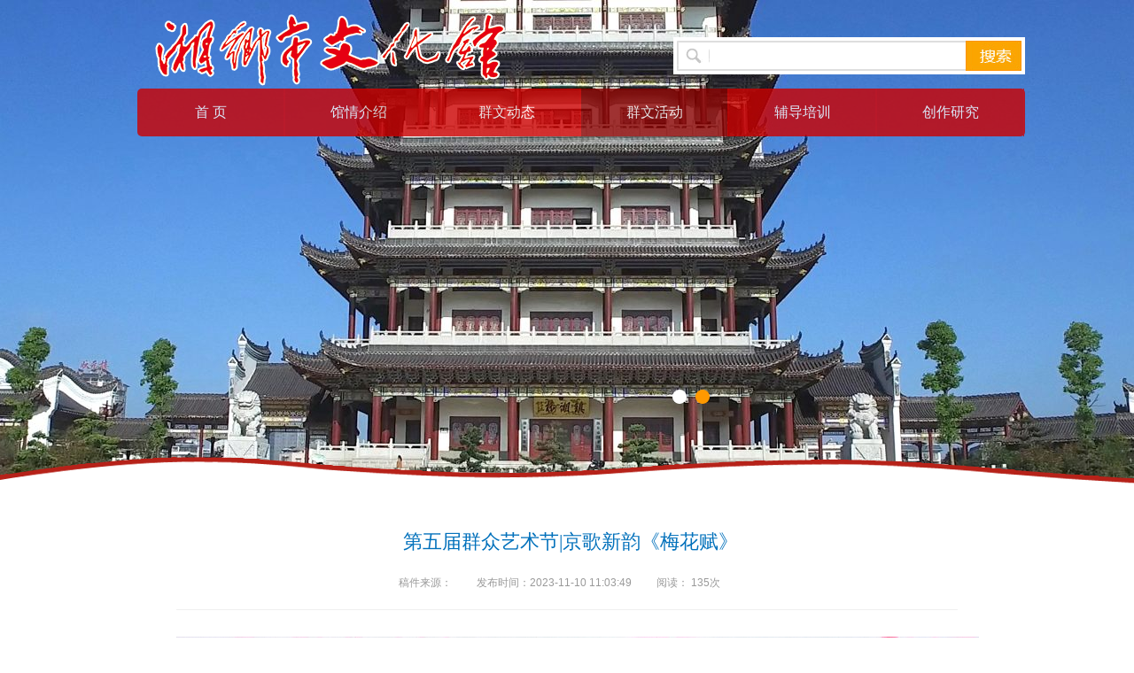

--- FILE ---
content_type: text/html
request_url: https://www.xxswhg.com/channel/13/2023-11-10/278.html
body_size: 2899
content:
<!DOCTYPE html PUBLIC "-//W3C//DTD XHTML 1.0 Transitional//EN" "http://www.w3.org/TR/xhtml1/DTD/xhtml1-transitional.dtd">

<html xmlns="http://www.w3.org/1999/xhtml">
<head>
<meta http-equiv="Content-Type" content="text/html; charset=utf-8">
<meta http-equiv="X-UA-Compatible" content="IE=edge,chrome=1"> 
<title>第五届群众艺术节|京歌新韵《梅花赋》 - 湘乡市文化馆</title>
<meta name=keywords content="">
<meta name=description content="     第五届群众艺术节|京歌新韵《梅花赋》">
<link href="/skin/default/css/main.css" rel="stylesheet" type="text/css" id="setSkin" />
<script type="text/javascript" src="/skin/default/js/jquery1.42.min.js"></script>
<script type="text/javascript" src="/skin/default/js/jquery.SuperSlide.2.1.1.js"></script>
<script type="text/javascript" src="/skin/ckplayer/ckplayer.js"  charset="utf-8"></script>

 <!--[if IE 6]>
 <script src="/skin/default/js/DD_belatedPNG_min.js" type="text/javascript"></script>
 <script type="text/javascript">DD_belatedPNG.fix('img,.boxNav,.children'); </script>
<![endif]-->

<script>
var _hmt = _hmt || [];
(function() {
  var hm = document.createElement("script");
  hm.src = "https://hm.baidu.com/hm.js?f6765631874d72ea65358787a5774c0a";
  var s = document.getElementsByTagName("script")[0]; 
  s.parentNode.insertBefore(hm, s);
})();
</script>
</head>
<body>
<div class="fullSlide">
		
		<div class="bd">
			<ul>
<li style="background:url(/d/file/p/2023-02-13/60dd3c341c3af683a389768b81336493.jpg) #194982 center 0 no-repeat;"></li>	
	
    <li style="background:url(/d/file/p/2023-02-13/c27724629a413082ee75ca0917e71644.jpg) #194982 center 0 no-repeat;"></li>	
	
    
			</ul>
		</div>

		<div class="hd"><ul></ul></div>
		<div class="bg"></div>
	</div>

	<script type="text/javascript">
		jQuery(".fullSlide").slide({ titCell:".hd ul", mainCell:".bd ul", effect:"fold",  autoPlay:true, autoPage:true, trigger:"click" });
	</script>
	

<div class="boxTop"> 


  <div class="boxTop1">
    <div class="boxLogo"><span><form name=search_js1 method=post action='/e/search/index.php' onsubmit='return search_check(document.search_js1);'> <input name="show"  type=hidden value="title,smalltext,newstext,writer">  <input type="text" name="keyboard" class="keyWord"  onFocus="if(this.value=='请输入查询关键字')this.value='';" onBlur="if(this.value=='')this.value='请输入查询关键字';"><input type="image" src="/skin/default/images/search_bt.jpg" class="btnsearch"> </form> </span><img src="/skin/default/images/logo.png"></div>
 
  	<ul id="nav" class="nav clearfix">

      <li class="nLi">
				<h3>
				 <a href="/index.html" style=" border-left:0;"> 首 页 </a></h3>
			</li>
	      
      <li class="nLi">
	<h3><a href="https://www.xxswhg.com/channel/2/" >馆情介绍</a></h3>
 <ul class="sub">
	<li><a href="https://www.xxswhg.com/channel/2/">文化馆概况</a></li><li><a href="https://www.xxswhg.com/channel/4/">领导班子</a></li><li><a href="https://www.xxswhg.com/channel/5/">机构设置</a></li>	</ul>
</li>
       
      <li class="nLi">
	<h3><a href="https://www.xxswhg.com/channel/9/" >群文动态</a></h3>
 <ul class="sub">
	<li><a href="https://www.xxswhg.com/channel/9/">通知公告</a></li><li><a href="https://www.xxswhg.com/channel/10/">馆内动态</a></li><li><a href="https://www.xxswhg.com/channel/11/">群文快讯</a></li>	</ul>
</li>
       
      <li class="nLi on">
	<h3><a href="https://www.xxswhg.com/channel/13/" >群文活动</a></h3>
 <ul class="sub">
	<li><a href="https://www.xxswhg.com/channel/13/">活动花絮</a></li><li><a href="https://www.xxswhg.com/channel/14/">年度重点活动</a></li>	</ul>
</li>
       
      <li class="nLi">
	<h3><a href="https://www.xxswhg.com/channel/16/" >辅导培训</a></h3>
 <ul class="sub">
	<li><a href="https://www.xxswhg.com/channel/16/">群文讲堂</a></li><li><a href="https://www.xxswhg.com/channel/17/">辅导资料</a></li><li><a href="https://www.xxswhg.com/channel/18/">文艺培训</a></li>	</ul>
</li>
       
      <li class="nLi">
	<h3><a href="https://www.xxswhg.com/channel/21/" >创作研究</a></h3>
 <ul class="sub">
	<li><a href="https://www.xxswhg.com/channel/21/">作品共赏</a></li><li><a href="https://www.xxswhg.com/channel/22/">艺术长廊</a></li><li><a href="https://www.xxswhg.com/channel/23/">理论园地</a></li>	</ul>
</li>
    </ul>
   	
	<script id="jsID" type="text/javascript">
			
			jQuery("#nav").slide({ 
				type:"menu",// 效果类型，针对菜单/导航而引入的参数（默认slide）
				titCell:".nLi", //鼠标触发对象
				targetCell:".sub", //titCell里面包含的要显示/消失的对象
				effect:"slideDown", //targetCell下拉效果
				delayTime:300 , //效果时间
				triggerTime:0, //鼠标延迟触发时间（默认150）
				returnDefault:true //鼠标移走后返回默认状态，例如默认频道是“预告片”，鼠标移走后会返回“预告片”（默认false）
			});
		</script>  
  
  </div>
  </div>
  		  
 <div class="area">
 

<div class="page_main1">


<div class="Main">

	

	<!-- 内容列 begin -->


<!-- 正文块 begin -->

<DIV class=blkContainerPblk>

<DIV class=blkContainerSblk>

<H1 id=artibodyTitle>第五届群众艺术节|京歌新韵《梅花赋》</H1>

<H2></H2> 

<DIV class=artInfo><SPAN id=art_source>稿件来源：</SPAN> <SPAN id=pub_date  class=cRed>发布时间：2023-11-10 11:03:49</SPAN> <SPAN>阅读： <script src=https://www.xxswhg.com/e/public/ViewClick/?classid=13&id=278&addclick=1></script>次</SPAN></DIV>

</div>

<DIV class=blkContainerSblkCon id=artibody>


			




			<p style="text-align: center;"><img src="/d/file/p/2023-11-10/06ffab56d9526e04872cfde5559c128c.jpg" /></p><p style="text-align: center;"><img src="/d/file/p/2023-11-10/414a66cc969b715e9addb49057f5717a.jpg" /></p><p style="text-align: center;"><img src="/d/file/p/2023-11-10/1fb5b80dca429f9eaa879bda573da4b9.jpg" /></p><p style="text-align: center;"><img src="/d/file/p/2023-11-10/97b7db7308b2980fba8bc3ae9d86108f.jpg" /></p>
</DIV>







<DIV class=blkComment>


</DIV>

<DIV class=blkOtherFunction>


<a href="javascript:window.print();">打印</A> 
<A href="javascript:window.close()">关闭</A>

<A href="https://www.xxswhg.com/" target=_blank>返回首页</A>

</div>

</div>

</div>


</div>





</div>


<!-- 页脚 -->
<div class="footer">


          <p>Copyright&nbsp;&copy;&nbsp;2023&nbsp;湘乡市文化馆.&nbsp;All&nbsp;Rights&nbsp;Reservedv&nbsp;|&nbsp;<a target="_blank" href="http://www.beian.miit.gov.cn">湘ICP备18023413号</a>&nbsp;<a target="_blank" href="http://www.beian.gov.cn/portal/registerSystemInfo?recordcode=43038102001063">湘公网安备 43038102001063号</a></p>
 <p>地址：湘乡市东风路26号 电话：0731-56771287</p>

      </div>


</body>
</html>



--- FILE ---
content_type: text/css
request_url: https://www.xxswhg.com/skin/default/css/main.css
body_size: 7342
content:
@charset "gb2312";
/*通用规则*/

/* 全局标记 */
html{overflow-x:hidden; overflow-y:auto;}
body {margin:0;padding:0;font-size:12px;font-family:"Microsoft Yahei","黑体";color:#444; background:#FFF;  -webkit-text-size-adjust:none;}
header,nav,article,section,aside,footer,div,p,ul,ol,li,dl,dt,dd,h1,h2,h3,h4,h5,h6,form,textarea,strong,table,td,tr,th{margin:0; padding:0;}
h1,h2,h3,h4,h5,h6{font-size:12px; font-weight:normal;}
img{border:none; font-size:0; line-height:0; vertical-align:top;}
ul,ol,li {list-style-type:none;}
table{border-collapse:collapse;border-spacing:0;}

input[type="button"]{
	cursor:pointer;
}
input[type="submit"]{
	cursor:pointer;
}


/*文本*/
.textCenter {text-align:center;}
.textLeft {text-align:left;}
.textRight {text-align:right;}

/*浮动定位*/
.fl {float:left; display:inline}
.fr {float:right; display:inline}
.noborder{border:0 !important;}
.noBg{background:none !important;}

/*栏目间隔*/
.marginLeft10px{margin-left:10px;}
.marginLeft15px{margin-left:15px;}

/*行空白间距*/
.boxSpace0{margin:0; padding:0; font-size:0;clear:both;}
.boxSpace10px{margin:0; padding:0; font-size:0;clear:both; height:10px;}
.boxSpace6px{margin:0; padding:0; font-size:0;clear:both; height:6px;}
.boxSpace15px{margin:0; padding:0; font-size:0;clear:both; height:15px;}
.boxImg{margin:0; padding:0; font-size:0;}
/*清除浮动*/ 
.clearboth{clear:both; font-size: 0; line-height: 0;}
.clearfix:after { clear: both; content: '.'; display: block; font-size: 0; line-height: 0; overflow:hidden; visibility: hidden; width: 0; height: 0; }
* html .clearfix, *:first-child+html .clearfix{ zoom:1;}

/*链接*/
a {color:#555;text-decoration:none;}
a:hover {color:#ff0700; text-decoration:none;}

.linkWhite a{color:#fff; }
.linkWhite a:hover{color:#fff;}
.linkRed a{color:#e01f00;}
.linkRed a:hover{color:#e01f00;}
.linkGray a{color:#777}
.linkGray a:hover{ color:#e01f00}
.linkBlack a{color:#333!important}
.linkBlack a:hover{color:#e01f00}
.tRed{color:#e01f00}

.box{ width:1000px; margin:0 auto;}

.picbox{padding:10px 5px; zoom:1;}
.adbox{ margin:0px 0px 15px; overflow:hidden; clear:both;}
.blk-01{ border:1px solid #dddddd ;overflow:hidden;}
.blk-02{ border:1px solid #dddddd ; background:#f8f8f8;overflow:hidden;}

/*分页导航*/
.page{border:1px solid #d8d8d8;height:35px; line-height:35px; background:#f6f6f6; margin-top:20px;}
.page span{padding:0 10px;}
.page .pfr{border:none; float:right; padding:0 10px 0 0}
.page div{float:left; display:inline-block; border-right:1px solid #d8d8d8}
.page div a{ padding:0 10px 0 10px ; display:inline-block}
.page div a:hover{background:#4fbb1e; color:#fff}
/*分页样式结束*/

/* 共用列表 begin */
.list_009 li{padding-left:1.2em;background:url(../images/unfcn_mj_01.gif) no-repeat 5px 50%;}
.list_00f li{padding-left:1.5em;background:url(../images/unfcn_mj_01.gif) no-repeat -995px 50%;}
.list_000 li{padding-left:1.5em;background:url(../images/unfcn_mj_01.gif) no-repeat -1995px 50%;}
.list_333 li{padding-left:1.5em;background:url(../images/unfcn_mj_01.gif) no-repeat -2995px 0;}
.list_666 li{padding-left:1.5em;background:url(../images/unfcn_mj_01.gif) no-repeat -3995px 50%;}
.list_999 li{background:url(../images/icon_square.gif) no-repeat 3px 9px; padding-left:16px;}
/*页面样式开始*/
.boxTop{width:100%; height:507px; position:relative; overflow:hidden}
.boxTop1{position:absolute; top:0; left:50%; margin:0 0 0 -485px; height:140px; width:1002px;z-index:1000;}

.fullSlide{ position:absolute; left:0; top:0; width:100%;  height:560px;  min-width:1000px; background:#000;overflow:hidden; }
.fullSlide .bd{ margin:0 auto; position:relative; z-index:0; overflow:hidden;  }
.fullSlide .bd ul{ width:100% !important;  }
.fullSlide .bd li{ width:100% !important;  height:560px; overflow:hidden; text-align:center;  }
.fullSlide .bd li a{ display:block; height:560px; }
.fullSlide .hd{ width:100%;  position:absolute; z-index:1; bottom:100px; left:50%; margin-left:-500px; height:30px; line-height:30px;}
.fullSlide .hd ul{ text-align:center;  padding-top:5px;  }
.fullSlide .hd ul li{ cursor:pointer; display:inline-block; *display:inline; zoom:1; width:16px; height:16px; margin:5px; background:url(../images/focus.png) -24px 0; overflow:hidden; 
		line-height:9999px; 
	}
.fullSlide .hd ul .on{ background-position:0 0; }
.fullSlide .bg{ width:100%;  position:absolute; z-index:100; bottom:0; left:0; height:137px; background:url(../images/bg_banner.png) no-repeat;}

.boxLogo{width:1000px;height:100px; }
.boxLogo img{margin:15px 0 0 20px; display:inline}
.boxLogo span{float:right; display:inline-block;width:389px; height:34px;padding:4px; background:#fff;position:absolute;top:42px;right:0}
.boxLogo span input{display:inline-block; float:left;}
.boxLogo span input.keyWord{width:288px; height:30px; border:none; line-height:30px; color:#999; padding:2px 0 2px 38px; background:url(../images/icon_search.gif) no-repeat;}
.boxLogo span input.btnsearch{ width:63px; height:34px; background:url(../images/search_bt.jpg) no-repeat;}

.nav{ height:54px; line-height:54px; background:#c00; color:#fff;font:normal 16px/54px "Microsoft YaHei"; _font-weight:bold;
		-webkit-border-radius:5px; -moz-border-radius:5px; border-radius:5px; filter:alpha(opacity=80);opacity:0.8; 
	}
.nav a{ color:#fff;  }
.nav .nLi{ float:left;  position:relative; display:inline; z-index:99999;  }
.nav .nLi h3{  }
.nav .nLi h3 a{ display:block; width:165px; text-align:center;line-height:54px; font-size:16px;color:#fff;border:1px solid #d50000; border-top:0; border-bottom:0;  }
.nav .sub{ display:none; width:165px;text-align:center;left:0; top:54px;position:absolute;background:#880000;line-height:30px;font-size:14px;z-index:9999}
.nav .sub li{ zoom:1; }
.nav .sub a{ display:block; padding:5px 0;}
.nav .sub a:hover{background:#EA7414; color:#fff;  }
.nav .on h3 a{ background:#880000; color:#fff; 	}
	
.area{width:1000px;margin:0 auto; overflow:hidden; padding:60px 0;}

.inBoxLeft{width:206px;}
.inBoxRight{margin:0 0px 0 24px;width:750px;}

.page_main1{ width:930px;background:#fff; margin:0 auto;  min-height:500px;_height:500px; }

/* 14px列表 */
.c_t_01{padding:10px;}
.c_t_01 li{line-height:23px;font-size:14px; height:23px; overflow:hidden; }
.c_t_01 li .postfix{font-size:10px;color:#999;}

/* 12px字号列表 */
.c_t_02{padding:10px;}
.c_t_02 li{line-height:23px;font-size:12px; height:23px; overflow:hidden; }
.c_t_02 li.c_memo{height:auto;line-height:20px;text-indent:2em;padding:5px 0 5px 5px;background:none;}

/* 文本段 */
.c_t_04{padding:10px 5px 5px;}
.c_t_04 li{ text-align:center; font-size:12px; font-weight:bold; color:#555; line-height:31px; height:31px;overflow:hidden; margin:0px 5px 5px;}
.c_t_04 li.w220{ width:220px; background:url(../images/bg_tit3.png) no-repeat;}
.c_t_04 li.w105{ float:left; width:104px; background:url(../images/bg_tit4.png) no-repeat;}

/* 大标题+说明 */
.c_t_10{padding:5px 10px 0px;zoom:1;}
.c_t_10 h1{font-family:"Microsoft Yahei","黑体"; font-size:18px; color:#e3010d; text-align:center; height:28px; line-height:28px;  overflow:hidden;}
.c_t_10 h1 a:link,.c_t_10 h1 a:visited{text-decoration:none;color:#e3010d;}
.c_t_10 h1 a:hover{text-decoration:underline;color:#e3010d;}

.c_t_11{padding:10px;zoom:1;}
.c_t_11 h1{font-family:"Microsoft Yahei","黑体"; font-size:15px; color:#e3010d; height:40px; line-height:40px; background:url(../images/tel.jpg) no-repeat; padding-left:60px;  overflow:hidden;}
.c_t_11 p{ line-height:30px; overflow:hidden; background:url(../images/bg_dot_line.gif) repeat-x bottom; font-size:12px; margin-bottom:10px;}

.c_t_12{padding:10px 10px 10px;zoom:1;}
.c_t_12 h1{font-family:"Microsoft Yahei","黑体"; font-size:14px; color:#e3010d; height:30px; line-height:30px;overflow:hidden;}
.c_t_12 p{ line-height:20px;font-size:12px;padding:10px; color:#666 }
.c_t_12 span{ line-height:20px;font-size:12px; color:#99CCFF; padding:0 10px;}
.c_t_12 span a{ color: #FF6600;}


.c_t_16{zoom:1; padding:10px 30px;}
.c_t_16 h1{font-size:16px;font-family:"Microsoft Yahei","黑体";font-weight:normal;line-height:35px;}
.c_t_16 h1 a{color:#000;}
.c_t_16 p{line-height:25px;color:#666; font-size:14px; margin-top:20px;}
.c_t_16 p a{color:#ff3300; }
.c_t_16 .c_line{ background:url(../images/bg_dot_line.gif) repeat-x bottom;height:1px;overflow:hidden;margin:6px 4px 0;}

.c_pt_01{zoom:1;padding:10px;}
.c_pt_01:after{content:".";display:block;height:0;visibility:hidden;clear:both;}
.c_pt_01 img{margin:0 0px 10px 0;padding-bottom:10px; border-bottom:1px solid #dddddd;}
.c_pt_01 .c_txt{font-size:12px;line-height:22px; text-indent:2em;}
.c_pt_01 .c_txt a{color: #FF3300;}

.c_pt_02{zoom:1;padding:10px;background:url(../images/bg_dot_line.gif) repeat-x bottom; margin:0px 20px 5px; }
.c_pt_02:after{content:".";display:block;height:0;visibility:hidden;clear:both;}
.c_pt_02 img{float:left;margin:0 18px 10px 0; width:110px; border:1px solid #cdcdcd; padding:2px;}
.c_pt_02 .c_tit{line-height:30px;padding:0 0 5px; font-family:微软雅黑,黑体; font-size:16px; font-weight:bold;}
.c_pt_02 .c_txt{font-size:14px;line-height:22px; margin-top:5px;}
.c_pt_02 .c_txt a{color: #FF3300;}

.c_pt_06{zoom:1;padding:10px 6px;}
.c_pt_06:after{content:".";display:block;height:0;visibility:hidden;clear:both;}
.c_pt_06 img{float:left;margin:0 18px 10px 0; width:400px;}
.c_pt_06 .c_tit{font-size:12px;line-height:22px;padding:0 0 5px;}
.c_pt_06 .c_txt{font-size:14px;line-height:24px;}
.c_pt_06 .c_txt a{ color:#ff6600}

/*----------------------------------位置*/

.imgTxt_04 {margin:10px 10px 0px;zoom:1;overflow:hidden; }
.imgTxt_04 .focusTopic_tit {line-height:21px; text-align:left; font-weight:bold;color:#CC0000;}
.imgTxt_04 .focusTopic_tit a {color:#CC0000;}
.imgTxt_04 .focusTopic_tit a:hover {color:#CC0000;}
.imgTxt_04 .focusTopic_cont {float:left; height:50px; overflow:hidden;}
.imgTxt_04 .focusTopic_pic {float:left;margin-right:10px;}
.imgTxt_04 .focusTopic_pic img {height:99px; width:132px;padding:2px; border:1px solid #ececec}
.imgTxt_04 .focusTopic_txt {height:21px; line-height:21px; text-align:left; color:#666;text-indent:2em; }
.imgTxt_04 .focusTopic_txt a {color:#ff3300;}
.imgTxt_04 .focusTopic_txt a:hover {color:#ff3300;}
.imgTxt_04 .focusTopic_txt .moreLnk {display:none;}
/* ---------- 横切样式 begin ---------- */
.p_r3_01{zoom:1;overflow:hidden; padding:0px 0px 15px;}
.p_r3_01 .p_left{width:240px;float:left;overflow:hidden;}
.p_r3_01 .p_middle{ width:380px;float:left;overflow:hidden;margin-left:15px;}
.p_r3_01 .p_right{width:350px;float:left;overflow:hidden;margin-left:15px;}

.p_r3_02{zoom:1;overflow:hidden; padding:0px 0px 15px;}
.p_r3_02 .p_left{width:240px;float:left;overflow:hidden;}
.p_r3_02 .p_middle{ width:365px;float:left;overflow:hidden;margin-left:15px;}
.p_r3_02 .p_right{width:365px;float:left;overflow:hidden;margin-left:15px;}

.p_r2_01{zoom:1;overflow:hidden; padding:0px 0px 15px;}
.p_r2_01 .p_left{width:540px;float:left;overflow:hidden;}
.p_r2_01 .p_right{width:445px;float:left;overflow:hidden;margin-left:15px;}

.TitA_ri_01 { background:url(../images/bg_tit1.jpg) repeat-x; height:41px; line-height:41px;overflow:hidden;border-top:3px #ff0000 solid;}
.TitA_ri_01 h2 {float:left;  line-height:41px; color:#ff0000; font-family:微软雅黑;font-size:18px; margin-left:10px; font-weight:600;  }
.TitA_ri_01 h2 a{color:#ff0000;}
.TitA_ri_01 span{float:right;margin-right:10px;line-height:45px;color:#b2b2b2; height:45px; }
.TitA_ri_01 span a{color:#b2b2b2;}

.TitA_ri_02 {background:url(../images/bg_tit1.jpg) repeat-x; height:39px; line-height:39px;overflow:hidden;}
.TitA_ri_02 h2 {float:left;  line-height:39px; color:#ff0000; font-family:微软雅黑;font-size:16px; margin-left:10px;  }
.TitA_ri_02 h2 a{color:#ff0000;}
.TitA_ri_02 span{float:right;margin-right:10px;line-height:39px;color:#b2b2b2; height:39px; }
.TitA_ri_02 span a{color:#b2b2b2;}

.TitA_ri_03 { background:url(../images/bg_tit1.jpg) repeat-x; height:39px; line-height:39px;overflow:hidden;}
.TitA_ri_03 h2 {float:left;  line-height:39px; color:#333; font-family:微软雅黑;font-size:16px; margin-left:10px;  }
.TitA_ri_03 h2 a{color:#333;}
.TitA_ri_03 span{float:right;margin-right:10px;line-height:39px;color:#b2b2b2; height:39px; }
.TitA_ri_03 span a{color:#b2b2b2;}

.boxNotice1{padding:0 10px; width:216px; height:214px; overflow:hidden}
.boxNotice1 ul{}
.boxNotice1 ul li{ background:url(../images/bgNotice.gif) 5px 14px no-repeat; padding:10px 0 10px 20px;  line-height:18px; border-bottom:1px dotted #ccc; }
.boxNotice1 ul li span{font-size:11px; font-family:Arial; color:#999}

.footer{height:100px;padding-top:25px; background: #f6f6f6; border-top: 2px #ddd solid; margin-top: 20px; line-height: 30px; text-align: center;color: #333; }
.footer p{line-height: 30px;font-family: "微软雅黑";font-size: 12px; }

.hasMoreTab{border:1px solid #dddddd;height:358px; }
.hasMoreTab .hd{background:url(../images/bg_tit1.jpg) repeat-x; height:39px; line-height:39px;overflow:hidden;position:relative; padding-right:10px;  }
.hasMoreTab .hd ul{ z-index:5; position:absolute; height:39px;  overflow:hidden; zoom:1; }
.hasMoreTab .hd li{ float:left; width:110px;text-align:center; cursor:pointer; margin-left:-1px;font-family:微软雅黑;font-size:18px;font-weight:600;}
.hasMoreTab .hd li.on{ height:39px; line-height:39px; background:#fff; border:1px solid #C8D1D5; border-top:0;  border-bottom:1px solid #fff; color:#ff0000; }
.hasMoreTab .hd li.on a{color:#ff0000; }
.hasMoreTab .bd{  padding:10px; clear:both; position:relative;  }

.list2 li {line-height: 40px; font-size:16px;}
/* 焦点图 */
.focusBox {position: relative; width:540px; height:360px; overflow: hidden; font-family:Arial; text-align: left; background:#fff; }
.focusBox .pic img { width: 540px; height: 360px; display: block; }
.focusBox .txt-bg { position: absolute; bottom: 0; z-index: 1; height: 36px; width:100%;  background: #333; filter: alpha(opacity=40); opacity: 0.4; overflow: hidden; }
.focusBox .txt { position: absolute; bottom: 0; z-index: 2; height: 36px; width:100%; overflow: hidden; }
.focusBox .txt li{ height:36px; line-height:36px; position:absolute; bottom:-36px;}
.focusBox .txt li a{ display: block; color: white; padding: 0 0 0 10px; font-size: 12px; font-weight: bold; text-decoration: none; }
.focusBox .num { position: absolute; z-index: 3; bottom: 8px; right: 8px; }
.focusBox .num li{ float: left; position: relative; width: 18px; height: 15px; line-height: 15px; overflow: hidden; text-align: center; margin-right: 1px; cursor: pointer; }
.focusBox .num li a,.focusBox .num li span { position: absolute; z-index: 2; display: block; color: white; width: 100%; height: 100%; top: 0; left: 0; text-decoration: none; }
.focusBox .num li span { z-index: 1; background: black; filter: alpha(opacity=50); opacity: 0.5; }
.focusBox .num li.on a,.focusBox .num a:hover{ background:#f60;  }


/* 图文之上图下文 */

.blk_tw_pic { zoom:1; text-align:center; }
.blk_tw_pic img { }
.blk_tw_pic img.p1 { padding:1px;border:1px solid #EAEAEA ;}
.blk_tw_pic img.p2 { padding:2px;border:1px solid #EAEAEA ; }
.blk_tw_pic img.p3 { padding:3px;border:1px solid #EAEAEA ;}
.blk_tw_pic .video_cut { position:relative; width:142px; height:92px; overflow:hidden; display:block }
.blk_tw_pic .video_cut s { display:block; width:142px; height:92px; background-position:0 -50px; position:absolute; left:0; top:0 }
.blk_tw_pic .video_cut:hover s { background-position:-150px -50px }
.blk_tw_pic a.video2 { display:block; width:136px; height:105px; background-position:0 -150px; padding:5px; position:relative }
.blk_tw_pic a.video2:hover { background-position:-150px -150px }
.blk_tw_pic a.video2 img { border-width:0 }
.blk_tw_pic a:hover img { border-color:#056ea1; }
.blk_tw_pic a span { color:#333; line-height:25px; }
.blk_tw_pic a:visited span { color:#333; }
.blk_tw_pic a:hover span { color:#c00; }
.blk_tw_pic p.ad { overflow:hidden; zoom:1; height:28px; padding:0; }
.blk_tw_pic p.ad img { border:0 }
.blk_tw_pic p.p999 { color:#999; line-height:20px; height:40px; }
.blk_tw_pic p.p999 a { color:#999; }
.blk_tw_pic p.p999 a:visited { color:#999; }
.blk_tw_pic p.p999 a:hover { color:#c00; }
.btw01 { width:220px; padding:0 8px; float:left; display:inline; margin-top:15px; }
.btw01 p{ line-height:20px;width:69px;text-align:center; }
.btw02 { padding:0 10px; }
.btw02 h2 {height:20px; line-height:20px; }
.btw02 p {padding:0 0 5px 7px;}
.btw03{ width:103px; padding:0 8px; float:left; display:inline; margin-top:6px; margin-bottom:6px; }
.btw03 h2{ font-size:11px; font-weight:normal; text-align:center; line-height:22px; padding-top:5px; width:103px; }
.btw03 p{ font-size:12px; font-weight:normal; text-align:center; line-height:22px;width:103px; }
.btw05 { width:161px; padding:0 7px 10px;float:left;}
.btw05 h2 { line-height:20px; padding-top:9px; text-align:center; width:161px; height:40px;  }
.btw05 p { text-align:center; line-height:25px; height:25px; overflow:hidden;}
.btw06{ padding:10px 0 10px; width:78px; float:left;}
.btw06 p.guanzhu{ padding:0 !important; text-align:center;}
.btw06 .guanzhu_link{margin:0 auto}
.btw06 a span{ color:#056ea1;}
.btw06 .add_yet { margin:0 auto}
.btw07 { width:157px; padding:0 5px ;float:left;}
.btw07 p { font-size:12px; text-align:center; line-height:18px; padding-top:5px; width:157px; height:23px; overflow:hidden;}
.btw08 { width:165px; padding:0 5px 10px; float:left; display:inline }
.btw08 p{ font-size:12px; text-align:center; line-height:18px; padding-top:5px; width:165px; height:23px; overflow:hidden;}
.btw09 { width:158px; padding:0 5px ;float:left;}
.btw09 h2 { line-height:20px;width:158px;text-align:center; font-size:12px; font-weight:normal; }
.btw09 p { padding:0 0 5px }

.fLink{ background: url(../images/flink.jpg) no-repeat left; width:920px; padding-left:60px; line-height:22px; height:44px; }
.fLink a{ margin-right:6px;}

.lytjInf{ padding:10px 5px; zoom:1;}
.lytjLink{line-height:22px;}
.lytjLink span{ color:#d7d7d7; padding:0 4px;}
.lytjLink em{ color:#ff0000;}

.Lead{padding:5px 1px;  overflow:hidden;  }
.Lead li{line-height:23px;font-size:12px;height:23px; overflow:hidden;color:#333; float:left; width:59px; text-align:center; }
.Lead li a{color:#333;}

.mailList{overflow:hidden; padding-top:6px;}
.mailList ul li{height:22px; background:url(../images/right_line2.gif) repeat-x bottom; padding-left:12px; padding-bottom:3px; line-height:22px;}
.mailList ul li a{display:block; background:url(../images/zh_li01.png) no-repeat left center; padding-left:20px;}

.jjgkText{width:710px; padding:10px 8px 10px 10px; overflow:hidden; height:230px;}
.jjgkText span{display:block; float:left;}
.jjgkText span#gkImg{width:240px; height:230px;}
.jjgkText span#gkText{line-height:22px; text-indent:20px; width:440px; height:150px; overflow:hidden; padding-left:20px;}
.jjgkText span#gkText a{ color:#FF3300;}

.ldpic{zoom:1; padding:0px 1px 10px;}

.bgyjgl{padding:7px 0 7px 32px; zoom:1; background:url(../images/bg_yjgl.jpg) no-repeat; height:46px; width:288px;}
.bgyjgl li{ float:left; color:#d7d7d7; width:72px;line-height:23px; text-align:center; height:23px; overflow:hidden;}

.left_title h2{font-size: 21px; font-family: "Microsoft YaHei"; height: 60px;padding-top: 12px; background: url(../images/left_h2.jpg) no-repeat; text-align: center; color: #fff;}

.leftNav{width:206px;}
.leftNav ul li a{color: #b6150b;display: inline-block;width: 176px; height: 40px; line-height:40px; text-decoration: none;padding-left: 30px;background:url(../images/bg_left_menu.jpg) no-repeat; margin-top:5px; font-size:14px; }
.leftNav ul li a:hover,.leftNav ul li.current a{ background:url(../images/bg_left_menu_no.gif) no-repeat; text-decoration: none;}

.moreList{width:700px; margin:0 auto; padding:15px 0 0 0;}
.more ul li{height:28px; background:url(../images/bg_dot_line.gif) repeat-x bottom; line-height:28px; padding-left:10px;}
.more ul li a{display:inline-block;font-size:14px; background:url(../images/bg_square_red.gif) no-repeat left center; padding-left:11px;}
.more ul li a:hover{color:#fb4300;}
.moreul li span{float:right; color:#999; font-size:14px;}

.right_top{ background:url(../images/bg_right_top.gif) repeat-x; height: 42px;border: 1px #ddd solid;border-top: 4px solid #d00000;line-height: 42px; padding-left: 14px; font-size: 12px; color: #333;font-family: "宋体";}
.right_top h2{ float:left; font-size:18px; font-family:'微软雅黑'; color:#d00000; line-height:42px; margin-left:10px;}
.right_top span{ float:right; line-height:42px; color:#666; padding:0 20px 0 0px;}
.right_top span a{ line-height:42px; color:#666;}
.right_top em{ float:left; padding-left:120px; font-style:normal;}
.right_top em a{display:inline-block; margin-right:5px;width:81px; height:25px; background:url(../images/tb3.jpg) no-repeat; line-height:25px; text-align:center; margin-top:10px; color:#CE0300}
.right_top em a:hover{ color:#CE0300;}



.mail_right_top{width:711px; height:46px;  padding-top:30px;}
.mail_right_top h2{ float:left; font-size:18px; font-family:'微软雅黑'; color:#0168BB; line-height:30px; margin-left:20px;}
.mail_right_top span{display:block; float:right; width:212px; height:28px; background:url(../images/bg_xx_btn.png) no-repeat 1px 0; margin:0px 20px 6px 0;}
.mail_right_top span li{float:left; margin-left:1px; display:inline;}
.mail_right_top span li a{display:block; width:67px; height:28px; line-height:28px; color:#FFF; padding-left:37px;}

.Content{width:720px; overflow:hidden; padding:20px 15px 50px; line-height:25px; font-size:14px;}
.ConText p{margin-top:10px;}

.Content1{width:720px; overflow:hidden; padding:20px 15px 50px;}

.Content2{width:780px; overflow:hidden; padding:20px 10px 50px 10px;}

.ldImg h3{font-size:16px; font-weight:bold; padding-top:10px;}
.ldBox{width:680px; margin:23px 0 0 0; overflow:hidden;}
.ldBox h1{height:32px;border-bottom:2px solid #f4f4f4; height:32px; padding:20px 0 5px 10px; color:#0083d7; font-size:16px;}
.ldBoxFix{width:680px; overflow:hidden;}
.ldBoxContext{width:595px;padding:15px 55px 30px 30px; font-size:14px; line-height:22px;}

.fmlm{width:720px; overflow:hidden; margin:20px 0 0;}
.fmlm h1{background:url(../images/bg_right_top.gif) repeat-x; height: 42px;border: 1px #ddd solid;border-top: 4px solid #d00000;line-height: 42px; padding-left: 14px; font-size: 12px; color: #333;font-family: "宋体";}
.fmlm h1 strong{float:left; font-size:18px; font-family:'微软雅黑'; color:#d00000; line-height:42px; margin-left:10px;}
.fmlm h1 span{float:right; padding:0px 10px 0 0;line-height:42px;}
.fmlm h1 span a:hover{color:#e90303;}
.fmlm h1 em{ float:left; padding-left:100px; font-style:normal;}
.fmlm h1 em a{display:inline-block; margin-right:5px;width:75px; height:25px; background:url(../images/bg_btn1.png) no-repeat -80px 0; line-height:25px; text-align:center;}
.fmlm h1 em a:hover{background-position:0 0; color:#FFF;}

.fmlmContext{padding:20px 15px 0; width:650px; min-height:150px; _height:150px;}
.fmlmContext img{margin:0 15px 0px 0; width:240px; height:180px; padding:2px; border:1px solid #efefef; float:left;}
.fmlmContext .c_txt{font-size:12px;line-height:22px; text-indent:2em; padding-top:10px;}
.fmlmContext .c_txt a{color: #FF3300;}

.fmlmList{padding:20px 15px 20px; width:650px; min-height:150px; _height:150px;}
.fmlmList ul li{background:url(../images/icon_square.gif) no-repeat 4px 10px; padding-left:16px; height:28px;line-height:28px;overflow:hidden;}
.fmlmList ul li a{font-size:14px; float:left;}
.fmlmList ul li a:hover{color:#fb4300;}
.fmlmList ul li span{float:right; color:#999; font-size:12px;}


.pcont01{zoom:1;overflow:hidden; padding:20px 10px 15px;}
.pcont02{zoom:1;overflow:hidden; padding:10px;}


ul.list  {
	display:block;
	padding:18px 10px;
	}

ul.list li{background:url(../images/icon_square.gif) no-repeat 6px 9px; padding-left:16px; height:28px;line-height:28px;overflow:hidden;}

ul.list li a:link,ul.list li a:visited{float:left;font-size:14px;}

ul.list li span {float:right;overflow:hidden; padding-right:15px;}

ul.list1  {
	display:block;
	padding:18px 15px;
	}

ul.list1 li{background:url(../images/icon_square.gif) no-repeat 6px 9px; padding-left:16px; height:28px;line-height:28px;overflow:hidden;}

ul.list1 li a:link,ul.list1 li a:visited {float:left;font-size:14px;}

ul.list1 li span {float:right;overflow:hidden; padding-right:15px;}

.srilp {height:10px;background:url(../images/bg_dot_line2.gif) left center repeat-x;}

.rl_con table,.rl_con table tr, .rl_con table tr td{border:#CCC 1px solid; text-align:center; font-size:12px; line-height:24px; }
.boxContent{ padding:34px 30px; overflow:hidden; min-height:400px; _height:400px;}
.boxContent1{ padding:34px 8px; overflow:hidden; min-height:400px; _height:400px;}

.tableMailList{width:689px; margin:0 auto;}
.tableMailList td{text-align:center;border-bottom:#FFF 1px solid; height:27px; line-height:27px; }
.tableMailList tr.tTitle3 td{font-size:14px; font-weight:bold;}
.tableMailList td.tLeft1{text-align:left !important;padding-left:15px;}
.tableMailList td.tLeft1 a{font-size:14px; display:inline-block;  background:url(../images/icon_mail.png) no-repeat left center; padding-left:30px;}
.tableMailList tr.bgGray td{background:#f5f5f5}
.tableMailList tr.bgOrange td{background:#fff8ee}
.tableMailList tr.bgGreen td{background:#ecfdf0}
.tableMailList tr.bgBlue td{background:#ecf7f7}

/*----------------------------------信息内容页*/

/* 主容器 */
.Main{overflow:hidden; zoom:1;}
.blkContainerPblk{padding:24px;min-height:500px;}
.blkContainerSblk{padding:10px 0px;width:890px;}
/* 正文标题 */

.blkContainerSblk h1{font-family:'Microsoft Yahei'; font-size:22px; color:#0070bb; text-align:center; line-height:22px;padding-bottom:20px;}
.blkContainerSblk h2{ text-align:center;line-height:25px; font-family:"宋体"; font-size:14px; font-weight:bold; }

.blkContainerSblk.Line {height:1px;font-size:0;border-top:1px solid #cccccc;margin-top:10px;}
.artInfo{padding:5px 0; overflow:hidden; line-height:20px; text-align:center; font-family:Arial, Helvetica, sans-serif;color:#999; }
.artInfo a,.artInfo a:visited{text-decoration:none;}
.artInfo a:hover,.artInfo a:active{text-decoration:underline;}
.artInfo span{margin-right:25px;}

/* 正文内容 */
.blkContainerSblkCon{border-top:1px solid #efefef;margin-top:5px;padding-top:15px; line-height:164.28%; font-size:14px;}
.blkContainerSblkCon center{font-size:12px;}
.blkContainerSblkCon img{border: none;}
.blkContainerSblkCon p{font-size:14px; line-height:164.28%; margin:15px 0;}
.blkContainerSblkCon a,.blkContainerSblkCon a:visited{text-decoration:none;}
.blkContainerSblkCon a:hover,.blkContainerSblkCon a:active{text-decoration:underline;}
.blkContainerSblkCon h1,.blkContainerSblkCon h2,.blkContainerSblkCon h3,.blkContainerSblkCon h4,.blkContainerSblkCon h5,.blkContainerSblkCon h6{font-size:14px; font-weight:bold; line-height:164.28%; margin:5px 0;}
.blkContainerSblkCon_16 *,.blkContainerSblkCon_16 p,.blkContainerSblkCon_16 h1,.blkContainerSblkCon_16 h2,.blkContainerSblkCon_16 h3,.blkContainerSblkCon_16 h4,.blkContainerSblkCon_16 h5,.blkContainerSblkCon_16 h6{font-size:16px;}
.blkContainerSblkCon_14 *,.blkContainerSblkCon_14 p,.blkContainerSblkCon_14 h1,.blkContainerSblkCon_14 h2,.blkContainerSblkCon_14 h3,.blkContainerSblkCon_14 h4,.blkContainerSblkCon_14 h5,.blkContainerSblkCon_14 h6{font-size:14px;}
.blkContainerSblkCon_12 *,.blkContainerSblkCon_12 p,.blkContainerSblkCon_12 h1,.blkContainerSblkCon_12 h2,.blkContainerSblkCon_12 h3,.blkContainerSblkCon_12 h4,.blkContainerSblkCon_12 h5,.blkContainerSblkCon_12 h6{font-size:12px;}

/* 发表评论 */
.blkComment{padding:10px 12px 0 0; line-height:35px; margin:0 20px 5px; text-align:right;border-bottom:1px #cccccc dashed;}
.blkComment_01 {background:#FFFED5; height:30px;padding-left:15px;overflow:hidden;}
.blkComment_01 h2 {float:left;background:url(../images/icon1.gif) no-repeat 0 5px ;line-height:30px;padding:0px 0px 0px 20px;font-size:14px;color:#C00;font-weight:bold; }

a.blkCommentLinkPost{padding:0 0 0 17px; text-decoration:none;background:url(con_bg_standard_001.gif) no-repeat 0 -99px;}
a.blkCommentLinkPost:hover,a.blkCommentLinkPost:active{text-decoration:underline;}

/* 其它功能 */
.blkOtherFunction{padding:10px 20px; height:40px; line-height:40px; text-align:center;}
.blkOtherFunction a,.blkOtherFunction a:visited{text-decoration:none; padding:6px; border:1px solid #cdcdcd; font-size:14px; margin:0 6px; line-height:30px;}
.blkOtherFunction a:hover,.blkOtherFunction a:active{text-decoration:none;color:#555;}

.tableMsg{font-size:12px; color:#333; margin:0 auto; border-top:1px solid #e6e6e6;}
.inputMsg{width:170px; height:22px; line-height:22px; border:1px solid #dadada;}
.inputMsgLong{width:370px; height:22px; line-height:22px; border:1px solid #dadada;}
.inputMsgShort {width:100px; height:22px; line-height:22px; border:1px solid #dadada;}
.textareaMsg{width:450px; height:120px; line-height:22px; border:1px solid #dadada;}

.tableMsg td{border-bottom:1px solid #e6e6e6; height:25px; line-height:25px; padding:5px;}
.tableMsg td.tRight{font-weight:bold; font-size:14px; text-align:right;}
.tableMsg td input{vertical-align:middle;}

.mailTip{line-height:20px; padding:15px 30px;}

.mtLeft,.stLeft,.ctLeft{text-align:left !important; padding-left:7px;}
.mtLeft a{display:inline-block; background:url(../images/icon_mail.png) no-repeat 0 center; padding-left:18px; font-size:14px; line-height:22px; height:22px;}
.mqKey2{width:203px; height:29px; background:url(../images/bg_input_ms.png) no-repeat 0 0; line-height:29px; padding-left:15px; border:0 none;}

.inptj{width:117px;height:30px;border:none;cursor:pointer; background:url(../images/btn_submit.png) no-repeat;color:#fff;font-size:14px;font-weight:bold; }
.inptcz{width:117px;height:30px;border:none;cursor:pointer; background:url(../images/btn_reset.png) no-repeat;color:#fff;font-size:14px;font-weight:bold; }

.mailTable{border:1px solid #dadada; background:url(../images/bg_tag1_x.jpg) repeat-x 0 0; padding:0 10px;}
.mailTable .tHead td{height:35px; border-right:1px solid #dadada; text-align:center; background:none; font-size:14px; font-weight:bold;}
.mailTable table td{text-align:center; height:30px; background:url(../images/bg_dot_line.gif) repeat-x bottom; padding:0 5px;}
.mailTable table tr.noBg td{background:none;}
.mailTable .tHead td.noborder1{border-right:none; }

.mail_top td{background:url(../images/bg_vline.gif) no-repeat right center; }
.mail_tlist{width:100%; text-align:center;}
.mail_tlist td{border-bottom:1px solid #e6e6e6; padding:8px 0; }
.mail_tlist .tLeft{padding-left:5px;}
.tLeft{text-align:left !important;}
.tRed{color:#ff6000;}
.tGreen{color:#37a51f;}

.bottom{height:60px; color:#666; width:770px;line-height:20px; margin-left:20px;*margin-left:10px; text-align:left; display:inline-block; margin-top:10px;}
.bottom a{color:#666;}
.bottom a:hover{color:#666;}
.bottom .fontEn{font-family:Arial, Helvetica, sans-serif;}
.friendly{ width:210px;color:#fff; margin-top:15px; }
.friendly a{color:#fff;}
.friendly a:hover{color:#fff;}
.friendlyBtn{position:relative;padding-left:12px;padding-right:31px;width:190px;height:24px;line-height:24px;background:url(../images/linkBg.png) no-repeat;cursor:pointer;}
.friendlyBtn a{color:#fff; display:block;}
.friendlyBtn a:hover{ color:#fff;}
.friendlyList{border:1p solid #4294d9;width:190px; position:absolute; bottom:24px; left:0px; display:none; overflow:hidden; z-index:99;}
.friendlyList li{background:#56BA33; color:#d2e6fa; line-height:24px;text-align:left; height:24px;padding-left:12px; margin:0px;}
.friendlyList li:hover{background:#34A700;}
.friendlyList li a{color:#fff;display:block;}
.friendlyList li a:hover{color:#fff;}

.e1{/* 横向浮动的图片列表 120*90  */
	width:100%;
	overflow:hidden;
	clear:both;
	padding:10px 0;
}
.e1 li{
	width:146px;
	overflow:hidden;
	padding:0px 5px;
	float:left;
	text-align:center;
}
.e1 li a{
	display:block;
}
.e1 li a:hover img{
	border:1px solid #999;
	padding:2px;
}
.e1 li a img{
	display:block;
	border:1px solid #E3E3E3;
	padding:2px;
	width:140px;
	height:105px;
}
.e1 li a span{
	display:block;
	line-height:17px;
	padding-top:6px;
}
.e1 li span{
	
	
}
